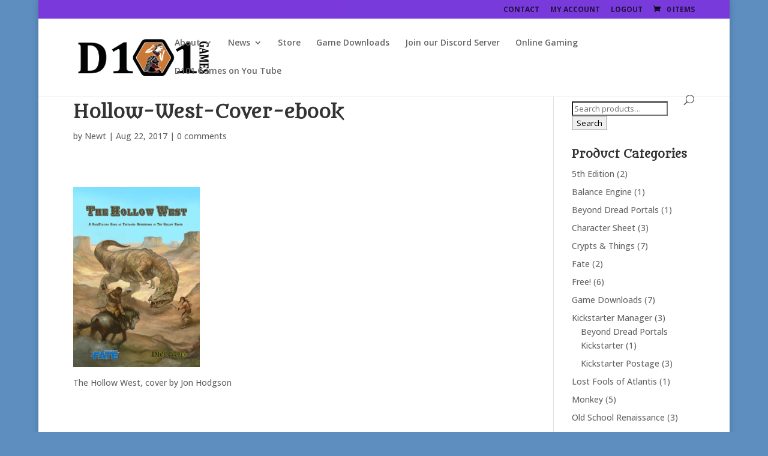

--- FILE ---
content_type: text/plain
request_url: https://www.google-analytics.com/j/collect?v=1&_v=j102&a=837442450&t=pageview&_s=1&dl=https%3A%2F%2Fd101games.com%2Fhollow-west-cover-ebook%2F&ul=en-us%40posix&dt=Hollow-West-Cover-ebook%20%7C%20D101%20Games&sr=1280x720&vp=1280x720&_u=IEBAAEABAAAAACAAI~&jid=1580994027&gjid=506693860&cid=1789648691.1768554765&tid=UA-37219029-1&_gid=303933476.1768554765&_r=1&_slc=1&z=992649363
body_size: -450
content:
2,cG-XYD58EFZN7